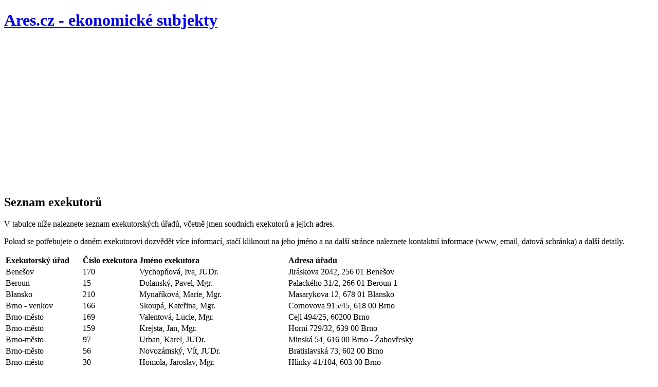

--- FILE ---
content_type: text/html; charset=UTF-8
request_url: https://ares.cz/seznam/exekutori/
body_size: 8780
content:
<!DOCTYPE html>
 <html lang="cs">
	<head>
	<!-- Google Tag Manager -->
	<script>(function(w,d,s,l,i){w[l]=w[l]||[];w[l].push({'gtm.start':
	new Date().getTime(),event:'gtm.js'});var f=d.getElementsByTagName(s)[0],
	j=d.createElement(s),dl=l!='dataLayer'?'&l='+l:'';j.async=true;j.src=
	'https://www.googletagmanager.com/gtm.js?id='+i+dl;f.parentNode.insertBefore(j,f);
	})(window,document,'script','dataLayer','GTM-KXF96B3');</script>
	<!-- End Google Tag Manager -->
	
		<meta name="ROBOTS" content="index, follow">
		<meta charset="utf-8">
<meta name="description" content="Seznam exekutorů a exekutorských úřadů">
<meta name="keywords" content="exekutor, exekuce, exekutorský úřad">
<meta name="author" content="OneData.cz">
<meta name="viewport" content="width=device-width, initial-scale=1.0, user-scalable=yes">
<meta http-equiv="X-UA-Compatible" content="ie=edge">

<title>Ares.cz - seznam exekutorských úřadů a exekutorů</title>

<link rel="shortcut icon" href="https://ares.cz/img/favicon.ico" type="image/x-icon">

<!-- CSS-->
<link rel="stylesheet" href="https://ares.cz/css/materialize.min.css">
<link rel="stylesheet" href="https://ares.cz/css/bootstrap.min.css">
<link rel="stylesheet" href="https://ares.cz/css/all.min.css">
<link rel="stylesheet" href="https://ares.cz/css/style.css">	
<!-- end CSS-->
   
   <!-- adsense-->
<script async src="https://pagead2.googlesyndication.com/pagead/js/adsbygoogle.js?client=ca-pub-6494267069648426"
     crossorigin="anonymous"></script>
<script async custom-element="amp-ad" src="https://cdn.ampproject.org/v0/amp-ad-0.1.js"></script> 
<!-- end adsense-->

<!-- JS-->
<!-- end JS--> 
	</head>
   <body>
	<!-- Google Tag Manager (noscript) -->
	<noscript><iframe src="https://www.googletagmanager.com/ns.html?id=GTM-KXF96B3"
	height="0" width="0" style="display:none;visibility:hidden"></iframe></noscript>
	<!-- End Google Tag Manager (noscript) -->
	
      <div class="container">
         <!-- header area -->
                  <div class="row header">
            <div class="col-sm-12 mb-3 mt-3">
               <!--<i class="far fa-comments fa-5x tm-site-icon"></i>-->
               <h1 class="tm-site-name">
                  <a href="https://ares.cz/" title="">Ares.cz - ekonomické subjekty</a> 
               </h1>
            </div>
			<div class="col-12 mb-3 mt-3">
			<!-- Ares_resp_vodorovna -->
				<ins class="adsbygoogle"
					 style="display:block"
					 data-ad-client="ca-pub-6494267069648426"
					 data-ad-slot="8763105390"
					 data-ad-format="auto"
					 data-full-width-responsive="true"></ins>
				<script>
					 (adsbygoogle = window.adsbygoogle || []).push({});
				</script>
			</div>
         </div> 
         <!-- end header area -->
		 
         <!-- main content area -->
                  <div class="row">

            <div class="col-12">
			<h2 class="tm-question-header tm-question-header-mt">Seznam exekutorů</h2>
               <p>V tabulce níže naleznete seznam exekutorských úřadů, včetně jmen soudních exekutorů a jejich adres. </p>
			    <p>Pokud se potřebujete o daném exekutorovi dozvědět více informací, stačí kliknout na jeho jméno a na další stránce naleznete kontaktní informace (www, email, datová schránka) a další detaily.</p>
<table>
<tbody>
<tr>
<td><strong>Exekutorsk&yacute; &uacute;řad</strong></td>
<td><strong>Č&iacute;slo exekutora</strong></td>
<td><strong>Jm&eacute;no exekutora</strong></td>
<td><strong>Adresa &uacute;řadu</strong></td>
</tr>
<tr>
<td>Bene&scaron;ov</td>
<td>170</td>
<td>Vychopňov&aacute;, Iva, JUDr.</td>
<td>Jir&aacute;skova 2042, 256 01 Bene&scaron;ov</td>
</tr>
<tr>
<td>Beroun</td>
<td>15</td>
<td>Dolansk&yacute;, Pavel, Mgr.</td>
<td>Palack&eacute;ho 31/2, 266 01 Beroun 1</td>
</tr>
<tr>
<td>Blansko</td>
<td>210</td>
<td>Mynař&iacute;kov&aacute;, Marie, Mgr.</td>
<td>Masarykova 12, 678 01 Blansko</td>
</tr>
<tr>
<td>Brno - venkov</td>
<td>166</td>
<td>Skoup&aacute;, Kateřina, Mgr.</td>
<td>Cornovova 915/45, 618 00 Brno</td>
</tr>
<tr>
<td>Brno-město</td>
<td>169</td>
<td>Valentov&aacute;, Lucie, Mgr.</td>
<td>Cejl 494/25, 60200 Brno</td>
</tr>
<tr>
<td>Brno-město</td>
<td>159</td>
<td>Krejsta, Jan, Mgr.</td>
<td>Horn&iacute; 729/32, 639 00 Brno</td>
</tr>
<tr>
<td>Brno-město</td>
<td>97</td>
<td>Urban, Karel, JUDr.</td>
<td>Minsk&aacute; 54, 616 00 Brno - Žabovřesky</td>
</tr>
<tr>
<td>Brno-město</td>
<td>56</td>
<td>Novoz&aacute;msk&yacute;, V&iacute;t, JUDr.</td>
<td>Bratislavsk&aacute; 73, 602 00 Brno</td>
</tr>
<tr>
<td>Brno-město</td>
<td>30</td>
<td>Homola, Jaroslav, Mgr.</td>
<td>Hlinky 41/104, 603 00 Brno</td>
</tr>
<tr>
<td>Brno-město</td>
<td>9</td>
<td>Cingro&scaron;, Josef, Mgr. Ing.</td>
<td>Bohunick&aacute; 728/24a, 619 00 Brno - Horn&iacute; Her&scaron;pice</td>
</tr>
<tr>
<td>Brno-město</td>
<td>6</td>
<td>Blažkov&aacute;, Alena, JUDr. Ph. D.</td>
<td>Konečn&eacute;ho n&aacute;měst&iacute; 2, 611 18 Brno</td>
</tr>
<tr>
<td>Brno-venkov</td>
<td>198</td>
<td>Schafferov&aacute;, Jaroslava, Mgr.</td>
<td>&Scaron;pit&aacute;lka 122/33, 602 00 Brno</td>
</tr>
<tr>
<td>Brno-venkov</td>
<td>137</td>
<td>Koci&aacute;n, Petr, JUDr.</td>
<td>Veveř&iacute; 125, 616 45 Brno</td>
</tr>
<tr>
<td>Brunt&aacute;l</td>
<td>200</td>
<td>Březinov&aacute;, Blanka, Mgr.</td>
<td>Dr. E. Bene&scaron;e 1497/21, 792 01 Brunt&aacute;l</td>
</tr>
<tr>
<td>Břeclav</td>
<td>160</td>
<td>Petro&scaron;ov&aacute;, Marcela, Mgr.</td>
<td>17. listopadu 2995/1a, 690 02 Břeclav</td>
</tr>
<tr>
<td>Břeclav</td>
<td>123</td>
<td>Cink, Libor, Mgr.</td>
<td>n&aacute;m. T. G. Masaryka 17, 690 02 Břeclav</td>
</tr>
<tr>
<td>Česk&aacute; L&iacute;pa</td>
<td>4</td>
<td>B&eacute;mov&aacute; Jana, JUDr.</td>
<td>Hrnč&iacute;řsk&aacute; 762, 470 01 Česk&aacute; L&iacute;pa</td>
</tr>
<tr>
<td>Česk&eacute; Budějovice</td>
<td>213</td>
<td>&Scaron;korpil, Jan, Mgr.</td>
<td>Biskupsk&aacute; 129/1, 370 01 Česk&eacute; Budějovice</td>
</tr>
<tr>
<td>Česk&eacute; Budějovice</td>
<td>8</td>
<td>Bronec, Milan, JUDr.</td>
<td>&Scaron;umavsk&aacute; 17, 370 01 Česk&eacute; Budějovice</td>
</tr>
<tr>
<td>Česk&yacute; Krumlov</td>
<td>217</td>
<td>Tunkl, Tom&aacute;&scaron;, Mgr.</td>
<td>Tov&aacute;rn&iacute; 197, 381 01 Česk&yacute; Krumlov - Domoradice</td>
</tr>
<tr>
<td>Děč&iacute;n</td>
<td>112</td>
<td>P&aacute;nek, Zdeněk, Mgr.</td>
<td>Prokopa Hol&eacute;ho 130/15, 405 02 Děč&iacute;n</td>
</tr>
<tr>
<td>Domažlice</td>
<td>165</td>
<td>&Scaron;ticha, Jan, Mgr.</td>
<td>Paroubkova 228, 344 01 Domažlice</td>
</tr>
<tr>
<td>Fr&yacute;dek-M&iacute;stek</td>
<td>143</td>
<td>Trojanovsk&yacute;, Jiř&iacute;, JUDr. LL.M.</td>
<td>Potočn&iacute; 1094, 738 01 Fr&yacute;dek-M&iacute;stek</td>
</tr>
<tr>
<td>Fr&yacute;dek-M&iacute;stek</td>
<td>142</td>
<td>Kocinec, Jaroslav, Mgr. LL.M.</td>
<td>Farn&iacute; 19, 738 01 Fr&yacute;dek-M&iacute;stek</td>
</tr>
<tr>
<td>Havl&iacute;čkův Brod</td>
<td>50</td>
<td>Mol&aacute;k, Stanislav, Mgr.</td>
<td>Bělohradsk&aacute; 299, 580 01 Havl&iacute;čkův Brod</td>
</tr>
<tr>
<td>Hodon&iacute;n</td>
<td>107</td>
<td>Z&aacute;le&scaron;&aacute;k, Lubom&iacute;r, JUDr.</td>
<td>Velkomoravsk&aacute; 378/1, 695 01 Hodon&iacute;n</td>
</tr>
<tr>
<td>Hodon&iacute;n</td>
<td>7</td>
<td>Branč&iacute;k, Kamil, Mgr.</td>
<td>Sadov&aacute; 15, 695 01 Hodon&iacute;n</td>
</tr>
<tr>
<td>Hradec Kr&aacute;lov&eacute;</td>
<td>202</td>
<td>&Scaron;tika, Martin, JUDr. Ing</td>
<td>Velk&eacute; n&aacute;měst&iacute; 162/5, 500 03 Hradec Kr&aacute;lov&eacute;</td>
</tr>
<tr>
<td>Hradec Kr&aacute;lov&eacute;</td>
<td>19</td>
<td>Dvoř&aacute;čkov&aacute;, Marcela, JUDr.</td>
<td>U Soudu 276, 500 03 Hradec Kr&aacute;lov&eacute;</td>
</tr>
<tr>
<td>Cheb</td>
<td>176</td>
<td>Lavička, Josef, JUDr.</td>
<td>26. dubna 10, 350 02 Cheb</td>
</tr>
<tr>
<td>Cheb</td>
<td>74</td>
<td>Koncz, David, Mgr.</td>
<td>26. dubna 10, 350 02 Cheb</td>
</tr>
<tr>
<td>Chomutov</td>
<td>135</td>
<td>Peroutka, Jan, Mgr.</td>
<td>Revolučn&iacute; 48, 430 01 Chomutov</td>
</tr>
<tr>
<td>Chrudim</td>
<td>129</td>
<td>Jaro&scaron;, Petr, Mgr.</td>
<td>&Scaron;kroupova 150, 537 01 Chrudim</td>
</tr>
<tr>
<td>Jablonec nad Nisou</td>
<td>154</td>
<td>Mlynarč&iacute;k, Jan, Mgr.</td>
<td>Ulice 5.května 2339/33, 466 01 Jablonec nad Nisou</td>
</tr>
<tr>
<td>Jablonec nad Nisou</td>
<td>90</td>
<td>&Scaron;trincl, Jiř&iacute;, JUDr. Ph. D.</td>
<td>Podhorsk&aacute; 28, 466 01 Jablonec nad Nisou</td>
</tr>
<tr>
<td>Jesen&iacute;k</td>
<td>197</td>
<td>Havlice, Alan, Mgr.</td>
<td>Otakara Březiny 229, 790 01 Jesen&iacute;k</td>
</tr>
<tr>
<td>Jič&iacute;n</td>
<td>23</td>
<td>Franc, Jarom&iacute;r, Mgr.</td>
<td>Husova 64, 506 01 Jič&iacute;n</td>
</tr>
<tr>
<td>Jihlava</td>
<td>79</td>
<td>S&aacute;rov&aacute;, Marie, JUDr.</td>
<td>Plukovn&iacute;ka &Scaron;vece 1528/8, 586 01 Jihlava</td>
</tr>
<tr>
<td>Jihlava</td>
<td>35</td>
<td>Karafi&aacute;t, Radek, Mgr.</td>
<td>Znojemsk&aacute; 5807/78b, 586 01 Jihlava</td>
</tr>
<tr>
<td>Jindřichův Hradec</td>
<td>188</td>
<td>Roubal, Martin, Mgr.</td>
<td>Jaro&scaron;ovsk&aacute; 48, 377 01 Jindřichův Hradec</td>
</tr>
<tr>
<td>Karlovy Vary</td>
<td>181</td>
<td>Křiv&aacute;nek, Luk&aacute;&scaron;, Mgr.</td>
<td>T.G.Masaryka 623/12, 360 01 Karlovy Vary</td>
</tr>
<tr>
<td>Karlovy Vary</td>
<td>55</td>
<td>Němec, Luděk, Mgr.</td>
<td>Ciheln&iacute; 14, 360 06 Karlovy Vary - Dvory</td>
</tr>
<tr>
<td>Karvin&aacute;</td>
<td>201</td>
<td>Strumnick&yacute;, Pavel, Mgr.</td>
<td>Komorn&iacute; 583/4, 737 01 Česk&yacute; Tě&scaron;&iacute;n</td>
</tr>
<tr>
<td>Karvin&aacute;</td>
<td>171</td>
<td>Kiselov&aacute;, Simona, Mgr.</td>
<td>Na Bělidle 801/4, 733 01 Karvin&aacute;-Fry&scaron;t&aacute;t</td>
</tr>
<tr>
<td>Kladno</td>
<td>150</td>
<td>Kučera, Petr, JUDr. Ing.</td>
<td>n&aacute;m. starosty Pavla 5, 272 01 Kladno</td>
</tr>
<tr>
<td>Kladno</td>
<td>88</td>
<td>&Scaron;kofov&aacute;, Jana, JUDr.</td>
<td>Petra Bezruče 1416, 272 01 Kladno</td>
</tr>
<tr>
<td>Klatovy</td>
<td>120</td>
<td>Mika, Dalimil, JUDr. LL.M.</td>
<td>Za Ber&aacute;nkem 836, 339 01 Klatovy</td>
</tr>
<tr>
<td>Kol&iacute;n</td>
<td>219</td>
<td>Effenberger, Jakub, Mgr.</td>
<td>Pražsk&aacute; 1055, 280 02 Kol&iacute;n</td>
</tr>
<tr>
<td>Kroměř&iacute;ž</td>
<td>122</td>
<td>Chaloupka, David, Mgr.</td>
<td>J&aacute;nsk&aacute; 25/1, 767 01 Kroměř&iacute;ž</td>
</tr>
<tr>
<td>Kutn&aacute; Hora</td>
<td>192</td>
<td>Jakubovsk&aacute;, Veronika, Mgr.</td>
<td>Česk&aacute; 325/41, 284 01 Kutn&aacute; Hora</td>
</tr>
<tr>
<td>Liberec</td>
<td>209</td>
<td>Popkov&aacute;, Magdal&eacute;na, Mgr.</td>
<td>Truhl&aacute;řsk&aacute; 515/2a, 460 01 Liberec</td>
</tr>
<tr>
<td>Liberec</td>
<td>131</td>
<td>Polansk&yacute;, Petr, Mgr.</td>
<td>Voroněžsk&aacute; 144/20, 460 01 Liberec</td>
</tr>
<tr>
<td>Litoměřice</td>
<td>124</td>
<td>Mare&scaron;, Ondřej, JUDr. LL.M.</td>
<td>Masarykova 679/33, 412 01 Litoměřice</td>
</tr>
<tr>
<td>Louny</td>
<td>208</td>
<td>Slav&iacute;ček, Tom&aacute;&scaron;, Mgr.</td>
<td>Pražsk&aacute; 83, 440 01 Louny</td>
</tr>
<tr>
<td>Měln&iacute;k</td>
<td>31</td>
<td>Chaloupka, Roman, JUDr.</td>
<td>Havl&iacute;čkova 329, 276 01 Měln&iacute;k</td>
</tr>
<tr>
<td>Mlad&aacute; Boleslav</td>
<td>172</td>
<td>Bursa, Ale&scaron;, Mgr.</td>
<td>Palack&eacute;ho 267, 293 01 Mlad&aacute; Boleslav</td>
</tr>
<tr>
<td>Mlad&aacute; Boleslav</td>
<td>80</td>
<td>Slavata, Martin, Mgr.</td>
<td>T&aacute;borsk&aacute; 527, 293 05 Mlad&aacute; Boleslav</td>
</tr>
<tr>
<td>Most</td>
<td>130</td>
<td>Paraska, Jan, JUDr.</td>
<td>Jaroslava Seiferta 2159/7, 434 01 Most</td>
</tr>
<tr>
<td>N&aacute;chod</td>
<td>83</td>
<td>Souček, Kamil, JUDr.</td>
<td>Masarykovo n&aacute;měst&iacute; 56, 547 01 N&aacute;chod</td>
</tr>
<tr>
<td>Nov&yacute; Jič&iacute;n</td>
<td>205</td>
<td>Bolom, David, Mgr.</td>
<td>Dobrovsk&eacute;ho 1, 741 01 Nov&yacute; Jič&iacute;n</td>
</tr>
<tr>
<td>Nov&yacute; Jič&iacute;n</td>
<td>163</td>
<td>Michlov&aacute;, Monika, Mgr. Ing.</td>
<td>&Scaron;tef&aacute;nikova 1977/9, 741 01 Nov&yacute; Jič&iacute;n</td>
</tr>
<tr>
<td>Nymburk</td>
<td>70</td>
<td>Posp&iacute;chal, Tom&aacute;&scaron;, Mgr.</td>
<td>28. ř&iacute;jna 1474/20, 288 02 Nymburk</td>
</tr>
<tr>
<td>Olomouc</td>
<td>196</td>
<td>Valenta, Jan, Mgr.</td>
<td>Dr. Milady Hor&aacute;kov&eacute; 496/27, 779 00 Olomouc</td>
</tr>
<tr>
<td>Olomouc</td>
<td>185</td>
<td>&Scaron;ůstek, Svatopluk, Mgr.</td>
<td>Pavelč&aacute;kova 441/14, 779 00 Olomouc</td>
</tr>
<tr>
<td>Olomouc</td>
<td>164</td>
<td>Svoboda, Jan, Mgr.</td>
<td>Dvoř&aacute;kova 222/32, 779 00 Olomouc</td>
</tr>
<tr>
<td>Opava</td>
<td>32</td>
<td>Chovanec, Ale&scaron;, JUDr.</td>
<td>Veleslav&iacute;nova 19, 746 01 Opava</td>
</tr>
<tr>
<td>Ostrava</td>
<td>162</td>
<td>Ender, Pavel, Mgr.</td>
<td>F&uuml;gnerova 818/8, 702 00 Ostrava - Př&iacute;voz</td>
</tr>
<tr>
<td>Ostrava</td>
<td>69</td>
<td>Porostl&yacute;, Vlastimil, JUDr.</td>
<td>Stojanovo n&aacute;m. 7/873, 709 00 Ostrava</td>
</tr>
<tr>
<td>Ostrava</td>
<td>43</td>
<td>Kr&aacute;l, Jiř&iacute;, Mgr.</td>
<td>Dvoř&aacute;kova 1515/2, 702 00 Ostrava</td>
</tr>
<tr>
<td>Ostrava</td>
<td>24</td>
<td>Fuč&iacute;kov&aacute;, Pavla, Mgr.</td>
<td>Sl&eacute;v&aacute;rensk&aacute; 410/14, 709 00 Ostrava - Mari&aacute;nsk&eacute; Hory</td>
</tr>
<tr>
<td>Pardubice</td>
<td>211</td>
<td>Pelik&aacute;n, Petr, Mgr.</td>
<td>Javorov&aacute; 201, 530 09 Pardubice</td>
</tr>
<tr>
<td>Pardubice</td>
<td>195</td>
<td>Voborn&iacute;k, Tom&aacute;&scaron;, Mgr.</td>
<td>9. května 215, 533 72 Moravany</td>
</tr>
<tr>
<td>Pelhřimov</td>
<td>49</td>
<td>Fojtov&aacute;, Jana, JUDr.</td>
<td>Pražsk&aacute; 1948, 393 01 Pelhřimov</td>
</tr>
<tr>
<td>P&iacute;sek</td>
<td>117</td>
<td>Pazderka, Stanislav, JUDr.</td>
<td>V Portyči 472, 397 01 P&iacute;sek</td>
</tr>
<tr>
<td>Plzeň - jih</td>
<td>190</td>
<td>Kozlov&aacute;, Lenka, Mgr. et Mgr.</td>
<td>n&aacute;m. T. G. Masaryka 345/9, 301 00 Plzeň</td>
</tr>
<tr>
<td>Plzeň-jih</td>
<td>178</td>
<td>Janečka, Jiř&iacute;, JUDr. Ph.D.</td>
<td>V Bezovce 1896/6, 301 00 Plzeň-jih</td>
</tr>
<tr>
<td>Plzeň-město</td>
<td>134</td>
<td>Pro&scaron;ek, Jiř&iacute;, Mgr. Ing.</td>
<td>Dominik&aacute;nsk&aacute; 8, 301 00 Plzeň</td>
</tr>
<tr>
<td>Plzeň-město</td>
<td>108</td>
<td>Z&iacute;tka, Zdeněk, JUDr.</td>
<td>Palack&eacute;ho n&aacute;měst&iacute; 28, 301 00 Plzeň</td>
</tr>
<tr>
<td>Plzeň-město</td>
<td>106</td>
<td>Wolfov&aacute;, Jitka, JUDr.</td>
<td>Radyňsk&aacute; 9, 326 00 Plzeň</td>
</tr>
<tr>
<td>Plzeň-město</td>
<td>94</td>
<td>Tunkl, Martin, Mgr.</td>
<td>Palack&eacute;ho n&aacute;měst&iacute; 28, 301 00 Plzeň</td>
</tr>
<tr>
<td>Plzeň-sever</td>
<td>121</td>
<td>Flaj&scaron;hansov&aacute;, Vendula, JUDr.</td>
<td>Divadeln&iacute; 2728/3a, 301 00 Plzeň</td>
</tr>
<tr>
<td>Plzeň-sever</td>
<td>64</td>
<td>Pe&scaron;ke, Jarom&iacute;r, JUDr.</td>
<td>Pod Vrchem 51, 312 00 Plzeň</td>
</tr>
<tr>
<td>Praha 1</td>
<td>146</td>
<td>Bulvas, Jiř&iacute;, JUDr.</td>
<td>Jabloneck&aacute; 322, 190 00 Praha 9</td>
</tr>
<tr>
<td>Praha 1</td>
<td>145</td>
<td>Sekyrka, Hynek, Mgr.</td>
<td>Bryksova 818/48, 198 00 Praha 14</td>
</tr>
<tr>
<td>Praha 1</td>
<td>99</td>
<td>Luhan, Ivo, JUDr.</td>
<td>Karlovo n&aacute;m. 17, 120 00 Praha 2</td>
</tr>
<tr>
<td>Praha 10</td>
<td>183</td>
<td>Havlov&aacute;, Martina, Mgr.</td>
<td>Českomoravsk&aacute; 18/142, 190 00 Praha 9</td>
</tr>
<tr>
<td>Praha 10</td>
<td>167</td>
<td>Ivanko, Igor, JUDr.</td>
<td>Dědinsk&aacute; 893/29, 161 00 Praha 6 - Ruzyně</td>
</tr>
<tr>
<td>Praha 10</td>
<td>61</td>
<td>Pek&aacute;rek, Jan, Mgr.</td>
<td>U Stanice 11/4, 162 00 Praha 6</td>
</tr>
<tr>
<td>Praha 10</td>
<td>3</td>
<td>Bedn&aacute;ř Richard, Mgr.</td>
<td>Na Pl&iacute;skavě 1525/2, 102 00 Praha 10</td>
</tr>
<tr>
<td>Praha 2</td>
<td>216</td>
<td>Dus&iacute;lkov&aacute; Ochmannov&aacute;, Lenka, Mgr. LL.M.</td>
<td>Bezov&aacute; 1658/1, 147 00 Praha 4</td>
</tr>
<tr>
<td>Praha 2</td>
<td>132</td>
<td>Fendrych, Jan, JUDr.</td>
<td>Hradeck&aacute; 3, 130 00 Praha 3</td>
</tr>
<tr>
<td>Praha 2</td>
<td>2</td>
<td>Bayer Ale&scaron;, JUDr.</td>
<td>Kateřinsk&aacute; 13, 120 00 Praha 2</td>
</tr>
<tr>
<td>Praha 3</td>
<td>218</td>
<td>Vr&aacute;na, Jan, Mgr. Ing.</td>
<td>Pernerova 124/34, 186 00 Praha 8 - Karl&iacute;n</td>
</tr>
<tr>
<td>Praha 3</td>
<td>144</td>
<td>Zwiefelhofer, Miloslav, JUDr.</td>
<td>Ringhofferova 115/1, 155 21 Praha-Zlič&iacute;n</td>
</tr>
<tr>
<td>Praha 3</td>
<td>140</td>
<td>Vedral, Jan, Mgr.</td>
<td>Senov&aacute;žn&eacute; n&aacute;měst&iacute; 977/24, 110 00 Praha 1</td>
</tr>
<tr>
<td>Praha 3</td>
<td>91</td>
<td>&Scaron;vecov&aacute;, Ingrid, JUDr.</td>
<td>Vinohradsk&aacute; 174, 130 00 Praha 3</td>
</tr>
<tr>
<td>Praha 4</td>
<td>206</td>
<td>&Scaron;karpa, Jan, Mgr.</td>
<td>&Scaron;&aacute;talsk&aacute; 469/1, 142 00 Praha 4</td>
</tr>
<tr>
<td>Praha 4</td>
<td>189</td>
<td>Leskovjan, Jiř&iacute;, JUDr. et Mgr. LL.M.</td>
<td>&Scaron;kolsk&aacute; 38, 110 00 Praha 1</td>
</tr>
<tr>
<td>Praha 4</td>
<td>126</td>
<td>Glogrov&aacute;, Iveta, JUDr.</td>
<td>Vinohradsk&aacute; 58/1188, 130 00 Praha 3 - Vinohrady</td>
</tr>
<tr>
<td>Praha 4</td>
<td>115</td>
<td>Elfmarkov&aacute;, Monika, JUDr.</td>
<td>K Ber&aacute;nku 3, 143 00 Praha 4</td>
</tr>
<tr>
<td>Praha 4</td>
<td>95</td>
<td>Tvrdkov&aacute;, Jana, JUDr.</td>
<td>Hornokrčsk&aacute; 650/29, 140 00 Praha 4</td>
</tr>
<tr>
<td>Praha 5</td>
<td>147</td>
<td>Han&aacute;k, Ondřej, JUDr. Ph.D.</td>
<td>Mal&aacute;tova 645/18, 150 00 Praha 5</td>
</tr>
<tr>
<td>Praha 5</td>
<td>67</td>
<td>Podkonick&yacute;, Juraj, JUDr. Ph. D.</td>
<td>Evropsk&aacute; 663/132,160 00 Praha 6</td>
</tr>
<tr>
<td>Praha 5</td>
<td>27</td>
<td>Hauerland, Miloslav, JUDr.</td>
<td>Zborovsk&aacute; 1222/3, 150 00 Praha 5 - Sm&iacute;chov</td>
</tr>
<tr>
<td>Praha 6</td>
<td>180</td>
<td>Sob&iacute;&scaron;kov&aacute;, Zuzana, Mgr.</td>
<td>Bělohorsk&aacute; 270/17, 169 00 Praha 6 - Břevnov</td>
</tr>
<tr>
<td>Praha 6</td>
<td>148</td>
<td>Vyb&iacute;ral, David, Mgr. LL.M.</td>
<td>V&iacute;tězn&eacute; n&aacute;měst&iacute; 10/829, 160 00 Praha 6</td>
</tr>
<tr>
<td>Praha 6</td>
<td>34</td>
<td>Jablonsk&aacute;, Eva, JUDr.</td>
<td>Slav&iacute;čkova 372/2, 160 00 Praha 6</td>
</tr>
<tr>
<td>Praha 7</td>
<td>151</td>
<td>Exner, Filip, JUDr.</td>
<td>Stř&iacute;žkovsk&aacute; 734/66, 180 00 Praha 8</td>
</tr>
<tr>
<td>Praha 7</td>
<td>101</td>
<td>Vlček, Daniel, Mgr.</td>
<td>Vrchlabsk&aacute; 28/17, 197 00 Praha 9 &ndash; Kbely</td>
</tr>
<tr>
<td>Praha 7</td>
<td>63</td>
<td>Pl&aacute;&scaron;il, Vladim&iacute;r, JUDr.</td>
<td>Tusarova 25, 170 00 Praha 7</td>
</tr>
<tr>
<td>Praha 8</td>
<td>204</td>
<td>Preus, Pavel, Mgr.</td>
<td>Kodaňsk&aacute; 1441/46, 101 00 Praha 10</td>
</tr>
<tr>
<td>Praha 8</td>
<td>182</td>
<td>Kalistov&aacute;, Jana, Mgr.</td>
<td>Vil&iacute;movsk&aacute; 671/10, 160 00 Praha 6 - Dejvice</td>
</tr>
<tr>
<td>Praha 8</td>
<td>48</td>
<td>Maisnerov&aacute;, Katar&iacute;na, JUDr.</td>
<td>Z&aacute;blatsk&aacute; 40, 198 00 Praha 9</td>
</tr>
<tr>
<td>Praha 8</td>
<td>21</td>
<td>Erben, Ivan, JUDr.</td>
<td>Star&eacute; n&aacute;měst&iacute; 13/7, 161 00 Praha 6</td>
</tr>
<tr>
<td>Praha 9</td>
<td>220</td>
<td>Such&aacute;nek, Milan, JUDr.</td>
<td>Pod Pek&aacute;rnami 245/10, 190 00 Praha 9</td>
</tr>
<tr>
<td>Praha 9</td>
<td>184</td>
<td>Svoboda, Ondřej, Mgr.</td>
<td>Beranov&yacute;ch 130, 199 00 Praha 9 - Letňany</td>
</tr>
<tr>
<td>Praha 9</td>
<td>98</td>
<td>Usnul, Milan, JUDr.</td>
<td>Bryksova 763/46, 198 00 Praha 9 - Čern&yacute; Most</td>
</tr>
<tr>
<td>Praha-v&yacute;chod</td>
<td>149</td>
<td>Erbert, Ivo, JUDr.</td>
<td>Mile&scaron;ovsk&aacute; 1326/4, 130 00 Praha 3</td>
</tr>
<tr>
<td>Praha-v&yacute;chod</td>
<td>81</td>
<td>Sm&eacute;kal, Marcel, JUDr.</td>
<td>Michelsk&aacute; 1326/62, 140 00 Praha 4</td>
</tr>
<tr>
<td>Praha-v&yacute;chod</td>
<td>54</td>
<td>Nevřela, Jiř&iacute;, Mgr.</td>
<td>Libock&aacute; 73/57, Libock&aacute; 73/57</td>
</tr>
<tr>
<td>Praha-z&aacute;pad</td>
<td>191</td>
<td>Bene&scaron; Jan, Mgr.</td>
<td>Liborova 405/14, 169 00 Praha 6</td>
</tr>
<tr>
<td>Praha-z&aacute;pad</td>
<td>174</td>
<td>&Scaron;naider, Du&scaron;an, Mgr.</td>
<td>Evropsk&aacute; 663/132, 160 00 Praha 6</td>
</tr>
<tr>
<td>Prachatice</td>
<td>40</td>
<td>Ko&scaron;ina, Kamil, Mgr.</td>
<td>Zd&iacute;kov 79, 384 73 Stachy</td>
</tr>
<tr>
<td>Prostějov</td>
<td>18</td>
<td>Černo&scaron;kov&aacute;, Lenka, Mgr.</td>
<td>Doln&iacute; 71, 796 01 Prostějov</td>
</tr>
<tr>
<td>Přerov</td>
<td>203</td>
<td>J&iacute;cha, Luk&aacute;&scaron;, JUDr.</td>
<td>Komensk&eacute;ho 38, 750 00 Přerov</td>
</tr>
<tr>
<td>Přerov</td>
<td>187</td>
<td>Mohyla, Ren&eacute;, Mgr.</td>
<td>Dr. Skal&aacute;ka 1450/13, 750 02 Přerov</td>
</tr>
<tr>
<td>Př&iacute;bram</td>
<td>78</td>
<td>Sedl&aacute;čkov&aacute;, Jarom&iacute;ra, JUDr.</td>
<td>Březnick&aacute; 89, 261 01 Př&iacute;bram IV</td>
</tr>
<tr>
<td>Rakovn&iacute;k</td>
<td>221</td>
<td>Tintěra, Pavel, Mgr.</td>
<td>Husovo n&aacute;m. 22, 269 01 Rakovn&iacute;k</td>
</tr>
<tr>
<td>Rokycany</td>
<td>168</td>
<td>Micka, Petr, Mgr.</td>
<td>Pivovarsk&aacute; 257, 337 01 Rokycany</td>
</tr>
<tr>
<td>Rychnov nad Kněžnou</td>
<td>194</td>
<td>Brychta, Bohumil, Mgr.</td>
<td>N&aacute;dražn&iacute; 486, 517 21 T&yacute;ni&scaron;tě nad Orlic&iacute;</td>
</tr>
<tr>
<td>Semily</td>
<td>118</td>
<td>Jindra, Jan, Mgr.</td>
<td>Anton&iacute;na Dvoř&aacute;ka 326, 511 01 Turnov</td>
</tr>
<tr>
<td>Sokolov</td>
<td>214</td>
<td>Kl&iacute;mov&aacute;, Zdeňka, Mgr.</td>
<td>K. H. Borovsk&eacute;ho 692/63, 356 11 Sokolov</td>
</tr>
<tr>
<td>Sokolov</td>
<td>41</td>
<td>Dvoř&aacute;k, Milo&scaron;, Mgr.</td>
<td>Zahradn&iacute; 328, 357 33 Loket</td>
</tr>
<tr>
<td>Strakonice</td>
<td>212</td>
<td>Smola, Erik, JUDr.</td>
<td>Pl&aacute;nkova 600, 386 01 Strakonice</td>
</tr>
<tr>
<td>Svitavy</td>
<td>111</td>
<td>Olma, Igor, JUDr.</td>
<td>n&aacute;m. M&iacute;ru 53, 568 02 Svitavy</td>
</tr>
<tr>
<td>&Scaron;umperk</td>
<td>139</td>
<td>Kubis, Marcel, Mgr.</td>
<td>Masarykovo n&aacute;měst&iacute; 4/44, 789 01 Z&aacute;břeh</td>
</tr>
<tr>
<td>&Scaron;umperk</td>
<td>65</td>
<td>Petruň, Jiř&iacute;, JUDr.</td>
<td>K.H.M&aacute;chy 1294/2, 787 01 &Scaron;umperk</td>
</tr>
<tr>
<td>T&aacute;bor</td>
<td>173</td>
<td>Hor&aacute;k, Martin, Mgr.</td>
<td>B&iacute;lkova 960, 390 02 T&aacute;bor</td>
</tr>
<tr>
<td>T&aacute;bor</td>
<td>152</td>
<td>Kohoutek, Predrag, Mgr.</td>
<td>Čechova 298, 391 65 Bechyně</td>
</tr>
<tr>
<td>T&aacute;bor</td>
<td>17</td>
<td>Douchov&aacute;, Martina, Mgr.</td>
<td>Př&iacute;běnick&aacute; 1908, 390 01 T&aacute;bor</td>
</tr>
<tr>
<td>Tachov</td>
<td>141</td>
<td>Pajer, Pavel, Mgr.</td>
<td>Hornick&aacute; 1786, 347 01 Tachov</td>
</tr>
<tr>
<td>Teplice</td>
<td>110</td>
<td>Svoboda, Martin, Mgr.</td>
<td>Husitsk&aacute; 692/3, 415 01 Teplice</td>
</tr>
<tr>
<td>Trutnov</td>
<td>158</td>
<td>Bohut&iacute;nsk&yacute;, Jan, JUDr.</td>
<td>Ječn&aacute; 479, 541 03 Trutnov 3</td>
</tr>
<tr>
<td>Třeb&iacute;č</td>
<td>93</td>
<td>Tomek, Jiř&iacute;, JUDr.</td>
<td>Br&aacute;fova tř. 471/58, 674 01 Třeb&iacute;č</td>
</tr>
<tr>
<td>Třeb&iacute;č</td>
<td>42</td>
<td>Koz&aacute;kov&aacute;, Ivana, JUDr.</td>
<td>Br&aacute;fova tř. 53, 674 01 Třeb&iacute;č</td>
</tr>
<tr>
<td>Uhersk&eacute; Hradi&scaron;tě</td>
<td>26</td>
<td>Han&aacute;ček, Pavel, Mgr.</td>
<td>Na spl&aacute;vku 1182, 686 01 Uhersk&eacute; Hradi&scaron;tě</td>
</tr>
<tr>
<td>&Uacute;st&iacute; nad Labem</td>
<td>136</td>
<td>Posp&iacute;&scaron;il, Vratislav, JUDr.</td>
<td>Velk&aacute; Hradebn&iacute; 484/2, 400 01 &Uacute;st&iacute; nad Labem</td>
</tr>
<tr>
<td>Vset&iacute;n</td>
<td>199</td>
<td>Sk&aacute;cel, Pavel, Mgr.</td>
<td>N&aacute;měst&iacute; 85/18, 757 01 Vala&scaron;sk&eacute; Meziř&iacute;č&iacute;</td>
</tr>
<tr>
<td>Vy&scaron;kov</td>
<td>114</td>
<td>Kom&iacute;nkov&aacute;, Zuzana, Mgr.</td>
<td>Nerudova 8, 682 01 Vy&scaron;kov</td>
</tr>
<tr>
<td>Zl&iacute;n</td>
<td>215</td>
<td>Branč&iacute;k, Ctibor, Mgr.</td>
<td>n&aacute;m. 3 května 1569, 765 02 Otrokovice</td>
</tr>
<tr>
<td>Zl&iacute;n</td>
<td>207</td>
<td>Jarkov&aacute; Jana, JUDr.</td>
<td>2. května 2384, 760 01 Zl&iacute;n</td>
</tr>
<tr>
<td>Zl&iacute;n</td>
<td>177</td>
<td>Jener&aacute;l, Marek, Mgr.</td>
<td>Kr&aacute;tk&aacute; 4447, 760 01 Zl&iacute;n</td>
</tr>
<tr>
<td>Znojmo</td>
<td>193</td>
<td>Koutn&iacute;kov&aacute;, Eva, JUDr.</td>
<td>Jezuitsk&eacute; n&aacute;m. 156/2, 669 02 Znojmo</td>
</tr>
<tr>
<td>Znojmo</td>
<td>133</td>
<td>Jaro&scaron;, Vojtěch, Mgr.</td>
<td>Rooseveltova 2, 669 02 Znojmo</td>
</tr>
<tr>
<td>Žď&aacute;r nad S&aacute;zavou</td>
<td>179</td>
<td>R&aacute;ček, Zdeněk, Mgr.</td>
<td>Kpt. Jaro&scaron;e 256, 595 01 Velk&aacute; B&iacute;te&scaron;</td>
</tr>
</tbody>
</table>             
                              

            </div>
			  <div class="col-12">
               <hr>
            </div>
						 <div class="col-12">
			 <h2 class="tm-question-header tm-question-header-mt">Novinky</h2>
               


		  <a href="/aktuality//"><strong></strong></a>
          <p><strong>Datum:</strong> <br></p>

          


		  <a href="/aktuality//"><strong></strong></a>
          <p><strong>Datum:</strong> <br></p>

          


		  <a href="/aktuality//"><strong></strong></a>
          <p><strong>Datum:</strong> <br></p>

          


		  <a href="/aktuality//"><strong></strong></a>
          <p><strong>Datum:</strong> <br></p>

          


		  <a href="/aktuality//"><strong></strong></a>
          <p><strong>Datum:</strong> <br></p>

           
            </div>
            <div class="col-12">
               <hr>
            </div>
          
			 <div class="col-12">
			 <h2 class="tm-question-header tm-question-header-mt">Navigace</h2>
               <ul>
			       <li>
                      <a href="https://ares.cz/" title="Vyhledávání ekonomických subjektů"><strong>Vyhledávání v registrech</strong></a> – Vyhledávání v registrech ekonomických subjektů.
                  </li>
				  
				  <li>
                     <a href="https://ares.cz/aktuality/"><strong>Články a novinky</strong></a> – Seznam důležitých aktualit ze státní správy.
                  </li>
				  
				  <li>
                     <a href="https://ares.cz/seznam/rejstriky-registry/"><strong>Rejstříky a registry</strong></a> – Seznam a odkazy na všechny veřejně dostupné rejstříky v ČR.
                  </li>
				  <li>
                     <a href="https://ares.cz/seznam/formulare-tiskopisy/"><strong>Formuláře a tiskopisy</strong></a> – Vzory nejpoužívanějších formulářů.
                  </li>
                  <li>
                      <a href="https://ares.cz/seznam/financni-urady/" title="Adresář finančních úřadů"><strong>Finanční úřady</strong></a> – Seznam finančních úřadů ČR, včetně jejich adres a čísel účtů pro platbu daní.
                  </li>
                  <li>
                     <a href="https://ares.cz/seznam/zivnostenske-urady/" title="Adresář živnostenských úřadů"><strong>Živnostenské úřady </strong></a> – Seznam živnostenských úřadů ČR, jejich adresy a další důležité informace.
                  </li>
                  <li>
                     <a href="https://ares.cz/seznam/soudy/" title="Adresář rejstříkových soudů"><strong>Rejstříkové soudy</strong></a> – Seznam soudů ČR, které vedou veřejné rejstříky.
                  </li>
				  <li>
                     <a href="https://ares.cz/seznam/katastralni-urady/" title="Adresář katastrálních úřadů"><strong>Katastrální úřady</strong></a> – Seznam katastrálních úřadů ČR.
                  </li>
				  <li>
                     <a href="https://ares.cz/seznam/exekutori/" title="Katalog exekutorů"><strong>Exekutorské úřady</strong></a> – Seznam exekutorů a exekutorských úřadů ČR.
                  </li>
				  				  <li>
                     <a href="https://ares.cz/seznam/notari/" title="Notáři"><strong>Notáři</strong></a> – Seznam notářů v ČR.
                  </li>
               </ul> 
               
            </div>
         </div> 
         <!-- end main content area -->
		 
         <!-- footer area --> ﻿
                  <div class="row footer">
            <div class="col-sm-4 mt-3">
               <h5 class="text-uppercase mb-3">
                  <strong>Vyzkoušejte</strong>
               </h5>
               <ul>
                  <li>
                     <a href="https://www.maxiprani.cz/" target="_blank" title="Přání nejen k svátku a narozeninám">Obrázková přání, pozvánky a PF</a>
                  </li>
                  <li>
                     <a href="https://www.nepravidelnaslovesa.cz" title="Nepravidelná slovesa angličtina" target="_blank">Nepravidelná slovesa AJ, NJ</a>
                  </li>
                  <li>
                     <a target="_blank" href="https://www.anglictinazdarma.cz/" title="Anglická gramatika">Angličtina zdarma - gramatika</a>
                  </li>
               </ul>
            </div>
            <div class="col-sm-4 mt-3">
               <h5 class="text-uppercase mb-3">
                  <strong>Kontakt, reklama</strong>
               </h5>
               <ul class="list-unstyled mb-0">
                  <li>
                     <a href="mailto:techTENTO_TEXT_SMAZTE@ares.cz">Kontakt a reklama</a>
                  </li>
                  <li>
                     <a href="https://www.toplist.cz"><script language="JavaScript" type="text/javascript">
						<!--
						document.write('<img src="https://toplist.cz/dot.asp?id=34049&http='+
						encodeURIComponent(document.referrer)+'&t='+encodeURIComponent(document.title)+'&l='+encodeURIComponent(document.URL)+
						'&wi='+encodeURIComponent(window.screen.width)+'&he='+encodeURIComponent(window.screen.height)+'&cd='+
						encodeURIComponent(window.screen.colorDepth)+'" width="1" height="1" border=0 alt="TOPlist" />');
						//--></script><noscript><img src="https://toplist.cz/dot.asp?id=34049&njs=1" border="0"
						alt="TOPlist" width="1" height="1" /></noscript></a>
                  </li>
               </ul>
            </div>
            <div class="col-sm-4 mt-3">
               <h5 class="text-uppercase mb-3">
                  <strong>Vymezení odpovědnosti</strong>
               </h5>
               <p>Veškeré zde zpřístupněné údaje nemají charakter úřední listiny. Provozovatel webu nenese žádnou zodpovědnost za případné chyby, neaktuální informace apod. Veškeré údaje dohledatelné přes Ares.cz jsou získávány ad-hoc na základě uživatelem zadaného dotazu pomocí napojení na veřejné webové služby oficiálních zdrojů. Ares.cz žádné z těchto údajů nikde neuchovává ani nezveřejňuje nikomu jinému než uživateli, který se na ně přímo dotáže.</p>
            </div>
            <div class="col-12 mb-3">
               <p>Copyright &copy; 2023 <a href="https://ares.cz/" title="">Ares.cz</a>. </p> 
			   <p class="text-warning">Nejedná o ARES – oficiální Administrativní registr ekonomických subjektů provozovaný Ministerstvem financí ČR. Ten naleznete <a href="https://wwwinfo.mfcr.cz/ares/ares_es.html.cz" title="" target="_blank">zde</a>.</p>
            </div>
         </div>

		 <!-- CSS-->
		<link rel="stylesheet" href="https://ares.cz/css/materialize.min.css">
		<link rel="stylesheet" href="https://ares.cz/css/bootstrap.min.css">
		<link rel="stylesheet" href="https://ares.cz/css/all.min.css">
		<link rel="stylesheet" href="https://ares.cz/css/style.css">	
		<!-- end CSS-->         <!-- End footer area -->	  
      </div>
   </body>
</html>

--- FILE ---
content_type: text/html; charset=utf-8
request_url: https://www.google.com/recaptcha/api2/aframe
body_size: 264
content:
<!DOCTYPE HTML><html><head><meta http-equiv="content-type" content="text/html; charset=UTF-8"></head><body><script nonce="Og6mrpeQ8U_iinsl6S1Dfg">/** Anti-fraud and anti-abuse applications only. See google.com/recaptcha */ try{var clients={'sodar':'https://pagead2.googlesyndication.com/pagead/sodar?'};window.addEventListener("message",function(a){try{if(a.source===window.parent){var b=JSON.parse(a.data);var c=clients[b['id']];if(c){var d=document.createElement('img');d.src=c+b['params']+'&rc='+(localStorage.getItem("rc::a")?sessionStorage.getItem("rc::b"):"");window.document.body.appendChild(d);sessionStorage.setItem("rc::e",parseInt(sessionStorage.getItem("rc::e")||0)+1);localStorage.setItem("rc::h",'1769480361309');}}}catch(b){}});window.parent.postMessage("_grecaptcha_ready", "*");}catch(b){}</script></body></html>